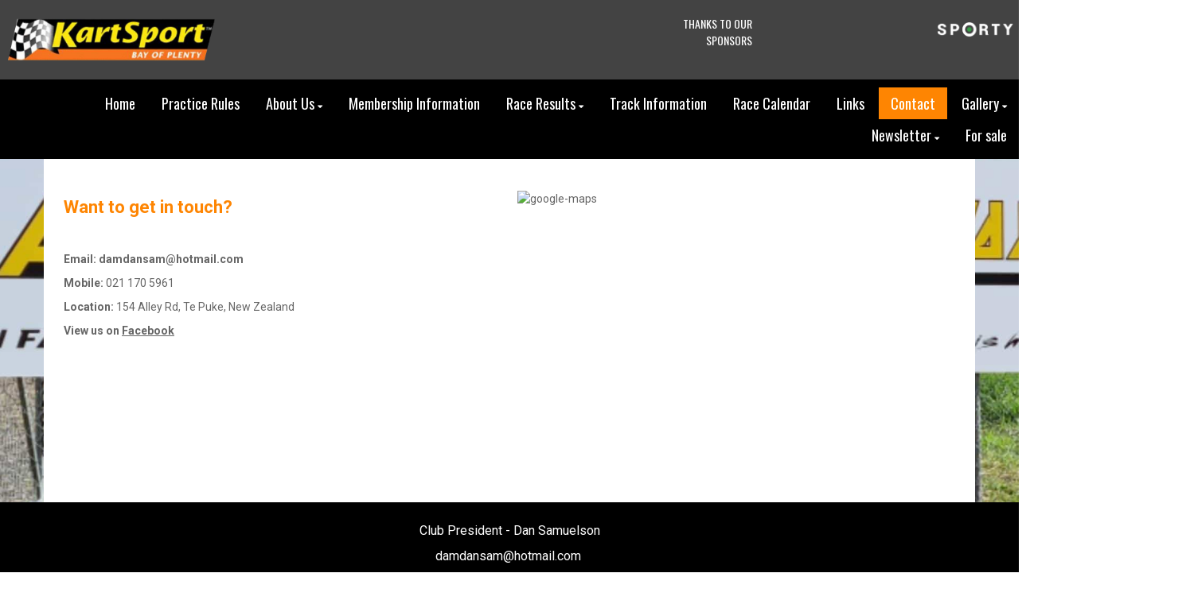

--- FILE ---
content_type: text/html; charset=utf-8
request_url: https://www.bopkartclub.org.nz/contact
body_size: 19466
content:


<!DOCTYPE html>
<html class="subsite" xmlns:fb="http://ogp.me/ns/fb#">
<head>

    

<meta charset="utf-8" />
<meta name="viewport" content="width=device-width, initial-scale=1, maximum-scale=1, interactive-widget=resizes-content">
<meta name="SKYPE_TOOLBAR" content="SKYPE_TOOLBAR_PARSER_COMPATIBLE" />
<meta name="title" content="Welcome to KartSport BOP" />
<meta name="description" />
<meta name="google-site-verification" />

<meta property="og:type" content="website" />
<meta property="og:url" content="https://www.bopkartclub.org.nz/bopkartclub/contact" />
<meta property="og:title" content="Welcome to KartSport BOP" />
<meta property="og:description" />
<meta itemprop="image" property="og:image" content="https://prodcdn.sporty.co.nz/cms/4398/logo.jpg?ts=214284110" />
<meta property="fb:app_id" content='849632328416506' />



	<link rel="icon" type="image/png" href="https://prodcdn.sporty.co.nz/cms/12604/favicon.png" sizes="192x192">
	<link rel="apple-touch-icon" type="image/png" href="https://prodcdn.sporty.co.nz/cms/12604/favicon.png" sizes="180x180">

<title>KartSport Bay of Plenty - Contact</title>

    <link href="/Content/google-fonts.css" rel="preload" as="style" onload="this.onload=null;this.rel='stylesheet'" />

<link rel="stylesheet" type="text/css" href="https://use.typekit.net/xrh0ork.css">
<link rel="stylesheet" type="text/css" href="https://use.typekit.net/edw2fiz.css">
<link rel="stylesheet" type="text/css" href="https://use.typekit.net/oxd8uxe.css">
<link rel="stylesheet" type="text/css" href="https://use.typekit.net/jgz3xdm.css">

<link rel="preload" crossorigin href="/fonts/fontawesome-webfont.woff2?v=4.7.0" as="font" />
<link href="/bundles/sporty-styles?v=IrA21XBEo7009E0syThWXRoa-wgiSf3ws8IeyYhT3tA1" rel="stylesheet"/>


<script>
    /*! loadCSS. [c]2017 Filament Group, Inc. MIT License */
    /* This file is meant as a standalone workflow for
    - testing support for link[rel=preload]
    - enabling async CSS loading in browsers that do not support rel=preload
    - applying rel preload css once loaded, whether supported or not.
    */
    (function (w) {
        "use strict";
        // rel=preload support test
        if (!w.loadCSS) {
            w.loadCSS = function () { };
        }
        // define on the loadCSS obj
        var rp = loadCSS.relpreload = {};
        // rel=preload feature support test
        // runs once and returns a function for compat purposes
        rp.support = (function () {
            var ret;
            try {
                ret = w.document.createElement("link").relList.supports("preload");
            } catch (e) {
                ret = false;
            }
            return function () {
                return ret;
            };
        })();

        // if preload isn't supported, get an asynchronous load by using a non-matching media attribute
        // then change that media back to its intended value on load
        rp.bindMediaToggle = function (link) {
            // remember existing media attr for ultimate state, or default to 'all'
            var finalMedia = link.media || "all";

            function enableStylesheet() {
                // unbind listeners
                if (link.addEventListener) {
                    link.removeEventListener("load", enableStylesheet);
                } else if (link.attachEvent) {
                    link.detachEvent("onload", enableStylesheet);
                }
                link.setAttribute("onload", null);
                link.media = finalMedia;
            }

            // bind load handlers to enable media
            if (link.addEventListener) {
                link.addEventListener("load", enableStylesheet);
            } else if (link.attachEvent) {
                link.attachEvent("onload", enableStylesheet);
            }

            // Set rel and non-applicable media type to start an async request
            // note: timeout allows this to happen async to let rendering continue in IE
            setTimeout(function () {
                link.rel = "stylesheet";
                link.media = "only x";
            });
            // also enable media after 3 seconds,
            // which will catch very old browsers (android 2.x, old firefox) that don't support onload on link
            setTimeout(enableStylesheet, 3000);
        };

        // loop through link elements in DOM
        rp.poly = function () {
            // double check this to prevent external calls from running
            if (rp.support()) {
                return;
            }
            var links = w.document.getElementsByTagName("link");
            for (var i = 0; i < links.length; i++) {
                var link = links[i];
                // qualify links to those with rel=preload and as=style attrs
                if (link.rel === "preload" && link.getAttribute("as") === "style" && !link.getAttribute("data-loadcss")) {
                    // prevent rerunning on link
                    link.setAttribute("data-loadcss", true);
                    // bind listeners to toggle media back
                    rp.bindMediaToggle(link);
                }
            }
        };

        // if unsupported, run the polyfill
        if (!rp.support()) {
            // run once at least
            rp.poly();

            // rerun poly on an interval until onload
            var run = w.setInterval(rp.poly, 500);
            if (w.addEventListener) {
                w.addEventListener("load", function () {
                    rp.poly();
                    w.clearInterval(run);
                });
            } else if (w.attachEvent) {
                w.attachEvent("onload", function () {
                    rp.poly();
                    w.clearInterval(run);
                });
            }
        }


        // commonjs
        if (typeof exports !== "undefined") {
            exports.loadCSS = loadCSS;
        }
        else {
            w.loadCSS = loadCSS;
        }
    }(typeof global !== "undefined" ? global : this));
</script>


    <style type="text/css">
        @import url('/Content/mobiscroll/mobiscroll.custom-3.2.4.min.css');
    </style>

    


<style>


        .widget, .widget h3, .cmsFooter, .header-image, .document-list-heading, .container:not(.whiteWall) .site-style, .dropdown-widget, .wCompetition select, .wSIFCompetition select, .wCompetition .multiselect, .wSIFCompetition .multiselect, .wCometCompetition select, .wCometCompetition .multiselect,
        .comp-widget-from, .comp-widget-to, .wCompetition input, .wPlayHQ input, .wPlayHQ select, .wPlayHQ .multiselect {
            font-family: Roboto, Roboto !important;
            color: #666666 !important;
            font-weight: normal;
            font-style: normal;
        }




        .navbar-inverse .navbar-toggle .icon-bar {
            background-color: #ffffff !important;
        }

        .navbar-inverse .navbar-toggle:hover .icon-bar {
            background-color: #ffffff !important;
        }

        body {
            
        }

            
                body:before {
            
        }
        

        .cmsContent h1, .cmsContent h2, .cmsContent h3, .cmsContent h4, .cmsContent h5, .cmsContent h6 {
            font-family: Roboto, Roboto !important;
        }

        .comp-widget-content ul li:not(.standings-phase-tab) {
            border: 1px solid #dddd;
            color: #666666;
            border: 1px solid #ddd

        }

        .comp-widget-content ul li.active:not(.standings-phase-tab) {
            background-color: #666666 !important;
            color: white;
            border: none;
            border-bottom: 1px solid  #666666;
        }

        .wCompetition .nav-tabs > li:hover:not(.standings-phase-tab){
            border: 1px solid  #666666;
        }

        .KamarNoticeTitle, .kamarAgendaViewDayTitle{
            background-color: rgba(102,102,102,0.15);
        }

        .kamarSelectedDay{
            background-color: #666666 !important;
            color: white !important;
        }

        

            

                .supersplitter {
            padding-bottom: 40px;
            padding-top: 40px;
        }

        @media only screen and (max-width: 767px){



        }

        


            
        #cmsContent .supersplitter div[class*="col-sm-"]:not(.form-col) {
            padding-left: 10px !important;
            padding-right: 10px !important;
        }

        #cmsContent .supersplitter:not(.full-screen-width-bg) {
            padding-left: 10px !important;
            padding-right: 10px !important;
        }

        .widget {
            margin-bottom: 20px;
            font-size: 14px !important;
        }

        .widget .sy-controls {
            font-size: 14px !important;
        }

        @media only screen and (min-width: 768px){
            #cmsContent .supersplitter .splitter-column-sortable-parent > .splitter-column-sortable:last-child > .widget:last-child{
                margin-bottom: 0 !important;
            }

            #section-header .supersplitter .splitter-column-sortable-parent > .splitter-column-sortable:last-child .widget:last-child {
                margin-bottom: 0 !important;
            }

            #cmsContent .supersplitter .accordion-splitter .splitter-column-sortable:last-child .widget:last-child {
                margin-bottom: 0 !important;
            }

            #section-header .supersplitter .accordion-splitter .splitter-column-sortable:last-child .widget:last-child {
                margin-bottom: 0 !important;
            }

        }

         @media only screen and (max-width: 767px){


            #cmsContent .supersplitter .accordion-splitter > div.last .widget {
                margin-bottom: 0 !important;
            }

            #section-header .supersplitter .accordion-splitter > div.last .widget {
                margin-bottom: 0 !important;
            }

        }

        #cmsContent .supersplitter .childsplitter:not(.accordion-splitter):not(.wideget-splitter) {
            margin-right: -10px !important;
            margin-left: -10px !important;
        }

        @media only screen and (max-width: 768px){

            #cmsContent .supersplitter .childsplitter {
                margin-right: 0px !important;
                margin-left: 0px !important;
            }

            .supersplitter {

                padding-left:  10px !important;
                padding-right:  10px !important;
            }

            .full-screen-width {
                width: 100vw;
                margin-left: 0;
            }


            .row.do-not-stack [class*="col-"] {
                padding: 0 !important;
            }



        }


        body.edit .widget {
            margin-bottom: 20px !important;
        }

        .widget .childsplitter .childsplitter .btn-toolbar {
            right: 10px !important;
        }

        .widget .childsplitter .last .btn-toolbar {
            right: 10px !important;
        }

        .widget .richtext-editor > :last-child {
            margin-bottom: 0;
        }

        .widget .richtext-editor > :first-child {
            margin-top: 0;
        }

        .edit .full-screen-width-bg.supersplitter > .btn-toolbar {
            margin-left: -40px;

        }

        .edit .full-screen-width-bg.supersplitter .widget .btn-toolbar {
            right: 10px !important;
        }

        .edit .full-screen-width-bg.supersplitter .wSplitter > .btn-toolbar {
            right: 0px !important;
        }

        .edit .supersplitter > .btn-toolbar {
            margin: 0;
            padding: 0;
            margin-left: -44px;
            margin-top: -42px;
        }

        .edit .full-screen-width .btn-toolbar {

            margin-left:  -10px !important;
            margin-top: -40px !important;
        }

        .edit .full-screen-width .widget .btn-toolbar {

            right: 10px !important;
            z-index: 10 !important;
            margin-top: 0px !important;
        }

        .supersplitter {

        }

        




</style>

<style id="mobileWallPaperStyle">
        
</style>

    <input id="hidden_country" type="hidden" value="Nz"/>
<script type="text/javascript">
    var sportyApp = {
        country: 'Nz'
    };
</script>


    <script type="text/javascript">
        var sportsground = sportsground || {};
    </script>

    <script type='text/javascript'>
	var googletag = googletag || {};
	googletag.cmd = googletag.cmd || [];
	(function () {
		var gads = document.createElement('script');
		gads.async = true;
		gads.type = 'text/javascript';
		var useSSL = 'https:' == document.location.protocol;
		gads.src = (useSSL ? 'https:' : 'http:') +
			'//www.googletagservices.com/tag/js/gpt.js';
		var node = document.getElementsByTagName('script')[0];
		node.parentNode.insertBefore(gads, node);
	})();
</script>

<script type='text/javascript'>
	googletag.cmd.push(function() {
		var mapping = googletag.sizeMapping().
			addSize([0, 0], [300, 250]).
			addSize([1183, 0], [728, 90]).
			build();

		googletag.defineSlot('/44071230/SportyBanner', [[300, 250], [728, 90]], 'div-gpt-ad-1468803611332-0').
            defineSizeMapping(mapping)
	    
		
		.setTargeting("Region", ["Bay of Plenty"])
		.setTargeting("OrgType", ["Club"])
		.setTargeting("Platform", ["MainSite"])
		.setTargeting("Environment", ["Prod"])
			.addService(googletag.pubads());
		googletag.pubads().enableSingleRequest();
		googletag.enableServices();
	});
</script>

	<script type='text/javascript'>
	googletag.cmd.push(function() {
		googletag.defineSlot('/44071230/SportyBanner', [300, 250], 'div-gpt-ad-secondary')
		
	    
		.setTargeting("Region", ["Bay of Plenty"])
		.setTargeting("OrgType", ["Club"])
		.setTargeting("Platform", ["MainSite"])
		.setTargeting("Environment", ["Prod"])
			.addService(googletag.pubads());
		googletag.pubads().enableSingleRequest();
		googletag.enableServices();
	});
	googletag.cmd.push(function () { googletag.display('div-gpt-ad-secondary'); });
	</script>


    
</head>
<body class="">

    

    <input data-val="true" data-val-number="The field OrganisationId must be a number." data-val-required="The OrganisationId field is required." id="OrganisationId" name="OrganisationId" type="hidden" value="4398" />
    <input data-val="true" data-val-number="The field SiteId must be a number." data-val-required="The SiteId field is required." id="SiteId" name="SiteId" type="hidden" value="12604" />
    <input data-val="true" data-val-number="The field PageId must be a number." data-val-required="The PageId field is required." id="PageId" name="PageId" type="hidden" value="200460" />
    <input data-val="true" data-val-required="The CanAddRemoveWidgets field is required." id="CanAddRemoveWidgets" name="CanAddRemoveWidgets" type="hidden" value="True" />
    <input data-val="true" data-val-required="The IsAddingCodeEnabled field is required." id="IsAddingCodeEnabled" name="IsAddingCodeEnabled" type="hidden" value="False" />
    <input id="hdnFontFamilyColor" name="FontFamilyColor" type="hidden" value="#666666" />
    <input id="CustomColorsJson" name="CustomColorsJson" type="hidden" value="[{&quot;HexValue&quot;:&quot;#fe8502&quot;}]" />
    <input id="hdnFontFamily" name="FontFamily" type="hidden" value="Roboto, Roboto" />
    <input data-val="true" data-val-number="The field FontFamilySize must be a number." data-val-required="The FontFamilySize field is required." id="hdnFontFamilySize" name="FontFamilySize" type="hidden" value="14" />
    <input data-val="true" data-val-required="The SubscriptionPlan field is required." id="hdnSubscriptionPlan" name="SubscriptionPlan" type="hidden" value="Silver" />
    <input data-val="true" data-val-required="The IsSubSite field is required." id="hdnIsSubSite" name="IsSubSite" type="hidden" value="False" />
    <input data-val="true" data-val-required="The IsHomePage field is required." id="hdnIsHomePage" name="IsHomePage" type="hidden" value="False" />
    <input data-val="true" data-val-required="The HomePageLocked field is required." id="hdnIsHomePageLocked" name="HomePageLocked" type="hidden" value="True" />
    <input data-val="true" data-val-required="The HeaderLocked field is required." id="hdnIsHeaderLocked" name="HeaderLocked" type="hidden" value="True" />
    <input data-val="true" data-val-required="The FooterLocked field is required." id="hdnIsFooterLocked" name="FooterLocked" type="hidden" value="True" />
    <input data-val="true" data-val-number="The field SectionMargin must be a number." id="hdnSiteSectionMargin" name="SectionMargin" type="hidden" value="40" />
    <input data-val="true" data-val-number="The field WidgetMargin must be a number." id="hdnSiteWidgetMargin" name="WidgetMargin" type="hidden" value="20" />
    <input id="isCustomDomain" name="isCustomDomain" type="hidden" value="True" />
    <input data-val="true" data-val-required="The IsWebmaster field is required." id="isWebmaster" name="isWebmaster" type="hidden" value="False" />
    <input id="baseUrl" name="baseUrl" type="hidden" value="//www.sporty.co.nz" />
    <input id="hdnSiteBackgroundColor" name="BackgroundColor" type="hidden" value="" />

<input id="FontFamily" name="FontFamily" type="hidden" value="Roboto, Roboto" />


    <input id="hdnIdMeUrl" name="hdnIdMeUrl" type="hidden" value="https://www.idme.co.nz/" />

    <input type="hidden" id="hdnAlertNotification" />


    <div id="sticky-wrapper">

        <input type="hidden" id="hdnEwaOfCurrentSite" value="bopkartclub"/>

<style>
.container.navigation {
	line-height: 0;
}


#cmsNavigationContainer > .container {
    padding-top: 10px;
    padding-bottom: 10px;
}


.megamenu-content {
    background-color: #fe8502;
    background-color:rgba(254, 133, 2, 1.00);
}
.megamenu-content .column a:not(.subnavItemEdit):hover {
    color: #ffffff !important;
}

.navbar-inverse {
	background-color:#000000;
	background-color:rgba(0, 0, 0, 1.00);
}

.megamenu-content {
    background-color: #fe8502;
    background-color:rgba(254, 133, 2, 1.00);
}

.megamenu-content .column a:not(.subnavItemEdit):hover {
    color: #ffffff !important;
}

.navbar .navbar-nav {
    display: inline-block;
	margin-right:30px;
}

.navbar .navbar-collapse {
    text-align: right;
}

.navbar-inverse .navbar-nav > li:not(.en-main) a:not(.navItemEdit):not(#btnEnSave),
.navbar-inverse .navbar-nav #hamburger-menu-content a:not(.navItemEdit):not(#btnEnSave) {
	color: #ffffff;
	font-family: Oswald, sans-serif;
	font-size: 18px;
	}

#uxCmsSiteNavigation .dropdown-menu {
    background-color: rgba(0,0,0,0);
	color: #ffffff;
	border: none;
	box-shadow: none;
}

#uxCmsSiteNavigation .dropdown-menu a.cms-nav-link {
    background-color:rgba(0, 0, 0, 1.00);
    margin: 0;
}

/* All menu items when open or active */
/*#uxCmsSiteNavigation.navbar-nav :not(.en-main) > a.cms-nav-link:not(.nav-hidden),*/
#uxCmsSiteNavigation.navbar-nav .open:not(.en-main) > a.cms-nav-link:not(.nav-hidden),
#uxCmsSiteNavigation.navbar-nav .active:not(.en-main) > a.cms-nav-link:not(.nav-hidden),
/* Setting the styling of the dropdown menu items, both sub and sub sub pages*/
#uxCmsSiteNavigation .dropdown-menu li.active a.cms-nav-link-2:not(.nav-hidden),
#uxCmsSiteNavigation .dropdown-menu li.cms-nav-link-child-2.active a.cms-nav-link-3:not(.nav-hidden),
#uxCmsSiteNavigation .dropdown-menu a.cms-nav-link:not(.nav-hidden):hover {
    background-color:rgba(254, 133, 2, 1.00);
    color: #ffffff !important;
}

@media (min-width: 768px) {

    /* All menu items when open */
  #uxCmsSiteNavigation.navbar-nav > .open:not(.en-main) > a.cms-nav-link,
  #uxCmsSiteNavigation.navbar-nav > li > .dropdown-menu .open:not(.en-main) > a.cms-nav-link {
        
    }

    /* All menu items when active */
  #uxCmsSiteNavigation.navbar-nav > .active:not(.en-main) > a.cms-nav-link,
  #uxCmsSiteNavigation.navbar-nav > li > .dropdown-menu .active:not(.en-main) > a.cms-nav-link {
        
    }

     /*  All menu items that are not selected. This styling prevents
         the menu jiggling when hovering over menu items and is
         overridden by the styles above because of the specificity level. */
    .navbar-inverse .navbar-nav > li:not(.en-main, .active, .open) > a.cms-nav-link,
    .navbar-inverse .navbar-nav > li > .dropdown-menu li:not(.en-main, .active, .open) > a.cms-nav-link {
         
     }

        #uxCmsSiteNavigation .dropdown-menu li.active a.cms-nav-link-2,
          #uxCmsSiteNavigation .dropdown-menu li.cms-nav-link-child-2.active a.cms-nav-link-3,
          #uxCmsSiteNavigation .dropdown-menu a.cms-nav-link:hover {
              
          }

}

#enActionList a.dropdown-toggle.cms-nav-link.btn-default {
    text-decoration: none !important;
    border: none !important;
}

a.cms-nav-link.nav-non-members:focus, a.dropdown-toggle.cms-nav-link:focus
{
    background-color:rgba(254, 133, 2, 1.00) !important;
    color: #ffffff !important;
}

.navbar-nav > li {
    border-bottom: 1px solid #fe8502;
}

.dropdown-menu > .active > a.navItemEdit:hover, .dropdown-menu > .active > a.navItemEdit:focus {
	background-color: #319a31;
}

.navbar-inverse .navbar-toggle:hover, .navbar-inverse .navbar-toggle:focus{
    background-color:rgba(254, 133, 2, 1.00) !important;
    color: #ffffff !important;
}

#subsite-header{
	background-color:rgba(0, 0, 0, 1.00);
    color: #ffffff;
	font-family: Oswald, sans-serif;
}

.cms-nav-link-root.open > .cms-nav-link {
    background-color: rgba(254, 133, 2, 1.00) !important;
    color: #ffffff !important;
}


</style>

<input type="hidden" id="hdnCurrentPageId" value="200460"/>


<div class="no-stretch-container-parent">


    <div class="no-stretch-header">
            <div id="section-header" class="section-header supersplitter-sortable">
        

    <div id="superSplitter_1822089" class="supersplitter splitter section-background background-image-1822089  full-screen-width " data-id="1822089"
         data-key="ThreeColumn" data-fullscreen="True" data-fluidwidgets="False" data-mobilescroll="False"
         data-fullscreenbg="True" data-parallaxeffectbg="False" data-bgcolor="#434343" data-transparency="0.00"
         data-showbgimage="False" data-bgimage="" data-showbgvideo="False" data-bgvideo=""
         data-bgvideoimage=""
         data-ishidden="False" data-ishiddenonmobile="False" data-isfooter="False" data-isheader="True"
         data-desktopmargin="20" data-mobilemargin="10" data-widgetsmargin="0">

        <style>

        .background-image-1822089 {
            position: relative;
        }
        .background-image-1822089:before {
            content: ' ';
            position: absolute;
            opacity: 1.00;
            background-color: rgb(67, 67, 67);


        }
        

        
            #superSplitter_1822089 {
                padding-bottom: 20px !important;
                padding-top: 20px !important;
            }

            .edit #superSplitter_1822089 > .btn-toolbar {
                margin-left: -34px !important;
                margin-top: -22px !important;
            }


        

        
            @media only screen and (max-width: 768px){
                #superSplitter_1822089 {
                    padding-bottom: 10px !important;
                    padding-top: 10px !important;
                }

                .edit #superSplitter_1822089 > .btn-toolbar {
                    margin-left: -34px !important;
                    margin-top: -12px !important;
                }


            }
        


        
            #cmsContent #superSplitter_1822089 div[class*="col-sm-"]:not(.form-col), #section-header #superSplitter_1822089 div[class*="col-sm-"] {
                padding-left: 0px !important;
                padding-right: 0px !important;
            }

            #cmsContent #superSplitter_1822089:not(.full-screen-width-bg), #section-header #superSplitter_1822089:not(.full-screen-width-bg) {
                padding-left: 0px !important;
                padding-right: 0px !important;
            }

            #superSplitter_1822089 .widget {
                margin-bottom: 0px !important;
            }

            #cmsContent #superSplitter_1822089 .childsplitter.accordion-splitter{
                margin-left: -0px !important;
                width: calc(100% + 0px) !important;
            }

			#cmsContent #superSplitter_1822089 .childsplitter:not(.accordion-splitter):not(.wideget-splitter),
            #section-header #superSplitter_1822089 .childsplitter:not(.accordion-splitter):not(.wideget-splitter) {
                margin-right: -0px !important;
                margin-left: -0px !important;
            }

            body.edit #superSplitter_1822089 .widget {
                margin-bottom: 0px !important;
            }

            #superSplitter_1822089 .widget .childsplitter .childsplitter .btn-toolbar {
                right: 0px !important;
            }

            #superSplitter_1822089 .widget .childsplitter .last .btn-toolbar {
                right: 0px !important;
            }

            .edit .full-screen-width-bg#superSplitter_1822089 .widget .btn-toolbar {
                right: 0px !important;
            }

            .edit #superSplitter_1822089.full-screen-width .btn-toolbar {
                margin-left:  0px !important;
                margin-top: -20px !important;
            }

            .edit #superSplitter_1822089.full-screen-width .widget .btn-toolbar {
                right: 0px !important;
                z-index: 10 !important;
                margin-top: 0px !important;
            }

            @media only screen and (max-width: 768px){
                #superSplitter_1822089 {
                    padding-left:  0px !important;
                    padding-right:  0px !important;

                }

                 #superSplitter_1822089 .forms-app{
                    margin-left:  -0px !important;
                    margin-right:  -0px !important;
                }

                #cmsContent #superSplitter_1822089 .forms-app form > .col-12.col-xs-12 {
                    padding-left: 0 !important;
                    padding-right: 0 !important;
                }

            }
        

        #superSplitter_1822089 .supersplitter-video {
            margin-top: -20px;
        }

        .edit .full-screen-width-bg#superSplitter_1822089 > .btn-toolbar {

                    
                    margin-left: -20px !important;
                    

        }

        .edit #superSplitter_1822089 > .btn-toolbar {

            margin-top: -22px !important;

                
                margin-left: -34px !important;
                
        }

        .edit #superSplitter_1822089 > .footer-indicator, .edit #superSplitter_1822089 > .header-indicator {
                
                margin-left: 7px !important;
                border-bottom: 2px dotted #cccccc;
                
            margin-top: -7px !important;
        }

        .edit .full-screen-width-bg#superSplitter_1822089 > .footer-indicator, .edit .full-screen-width-bg#superSplitter_1822089 > .header-indicator {

                
                margin-left: -65px !important;
                

        }

        .edit #superSplitter_1822089.full-screen-width .footer-indicator, .edit #superSplitter_1822089.full-screen-width .header-indicator {
                margin-left:  17px !important;
                margin-top: -5px !important;
                border-bottom: 2px dotted #cccccc;
        }

        #superSplitter_1822089 .news-tiles .news-grid-col {
            padding-top: 0px;
            padding-left: 0px;
            padding-right: 0px;
        }
        
       
        </style>



        <div class="row ">

            <div class="col-sm-4 ">

                <div id="splitter_1822089_splitter_col1" class="splitter-column-sortable-parent" data-key="splitter_col1">

                                <div class="splitter-column-sortable"
                                     data-key="splitter_col1"
                                     data-preload="true"
                                     data-widgetid="1288981" data-id="1288981">
                                    
                                    

<div id='widget_1288981' data-id='1288981' data-load='True' data-modal='True' data-widgettype='Splitter' data-widgettitle='Column Splitter' class='widget wSplitter widget-opacive'>


<div style="background-color:transparent">
    <div style="" class="row splitter wideget-splitter childsplitter  " id="childSplitter_1288981" data-id="1288981" data-key="TwoThirdsOneThird"
         data-stack-content="True" data-bgcolor="" data-transparency="0">

            <div style="padding-left: 10px !important;padding-right: 10px !important;" class="col-sm-8 first">

                <div id="splitter_1288981_splitter_col1" class="splitter-column-sortable splitter-column-sortable-parent" data-id="1288981" data-key="splitter_col1">




<div id='widget_1288999' data-id='1288999' data-load='True' data-modal='True' data-widgettype='ImageSlideshow' data-widgettitle='Photo Slideshow' class='widget wImageSlideshow'>


<input type="hidden" id="hdnImages_1288999" value="[{&quot;id&quot;:&quot;//prodcdn.sporty.co.nz/cms/4398/43857/1352487/749daee5-bea5-402a-b92e-89dedc20b7e8_####.png&quot;,&quot;caption&quot;:&quot;&quot;,&quot;linkType&quot;:&quot;page&quot;,&quot;alignTextOverlay&quot;:&quot;bottom&quot;,&quot;textOverlayMargin&quot;:&quot;25&quot;,&quot;alignButtonOverlay&quot;:&quot;left&quot;,&quot;buttonType&quot;:&quot;button&quot;,&quot;hyperlinkColor&quot;:&quot;#666666&quot;,&quot;linkData&quot;:&quot;200387&quot;,&quot;alt&quot;:&quot;&quot;,&quot;title&quot;:&quot;&quot;}]"/>
<input type="hidden" id="hdnMobileImages_1288999" value="[]"/>
<input type="hidden" id="hdnLayout_1288999" value="originalimage"/>
<input type="hidden" id="hdnMobileLayout_1288999" value="originalimage"/>
<input type="hidden" id="hdnCrop_1288999" value='False'/>
<input type="hidden" id="hdnScale_1288999" value='True'/>
<input type="hidden" id="hdnSecondsBetweenSlides_1288999" value='6.0'/>
<input type="hidden" id="hdnRandomize_1288999" value='False'/>

<input type="hidden" id="hdnNoControls_1288999" value='True'/>
<input type="hidden" id="hdnProgressDots_1288999" value='False'/>
<input type="hidden" id="hdnLeftArrow_1288999" value='False'/>
<input type="hidden" id="hdnRightArrow_1288999" value='False'/>
<input type="hidden" id="hdnHideOnMobile_1288999" value='False'/>
<input type="hidden" id="hdnAspectRatio_1288999" value='4.41803278688525'/>
<input type="hidden" id="hdnDefaultAspectRatio_1288999" value='1.5'/>
<input type="hidden" id="hdnInitialNaturalHeight_1288999" value='0'/>

<div class="sy-box"></div>

<script>

    var aspectRatio = 4.41803278688525 > 0 ? 4.41803278688525 : 0;
    var containerWidth = document.querySelector("#widget_1288999 .sy-box").clientWidth;

    var windowWidth = window.innerWidth;
    var imageLayout;

    if (windowWidth < 768) {
        imageLayout = 'originalimage';
    } else {
        imageLayout = 'originalimage';
    }

    var containerHeight;

    switch (imageLayout) {
        case 'panorama':
            containerHeight = Math.round(0.35 * containerWidth);
            break;
        case 'landscape':
            containerHeight = Math.round(0.71 * containerWidth);
            break;
        case 'portrait':
            containerHeight = Math.round(1.4 * containerWidth);
            break;
        case 'square':
            containerHeight = containerWidth;
            break;
        case 'originalimage':
        default:
			var setHeight = 0;
			if (aspectRatio === 0 && setHeight === 0){
				setHeight = 1 / 1.5 * containerWidth;
			} else if (aspectRatio !== 0){
				setHeight = 1 / aspectRatio * containerWidth;
			}
			containerHeight = setHeight;
            break;
    }

    document.querySelector("#widget_1288999 .sy-box").style.height = "" + containerHeight + "px";

</script>

</div>
                </div>
            </div>
            <div style="padding-left: 10px !important;padding-right: 10px !important;" class="col-sm-4 last">

                <div id="splitter_1288981_splitter_col2" class="splitter-column-sortable splitter-column-sortable-parent" data-id="1288981" data-key="splitter_col2">


                </div>
            </div>
    </div>
</div>
</div>


                                </div>

                </div>


            </div>
            <div class="col-sm-4 ">

                <div id="splitter_1822089_splitter_col2" class="splitter-column-sortable-parent" data-key="splitter_col2">


                </div>


            </div>
            <div class="col-sm-4 ">

                <div id="splitter_1822089_splitter_col3" class="splitter-column-sortable-parent" data-key="splitter_col3">

                                <div class="splitter-column-sortable"
                                     data-key="splitter_col3"
                                     data-preload="true"
                                     data-widgetid="1289004" data-id="1289004">
                                    
                                    

<div id='widget_1289004' data-id='1289004' data-load='True' data-modal='True' data-widgettype='Splitter' data-widgettitle='Column Splitter' class='widget wSplitter widget-opacive'>
    <style>
        @media only screen and (max-width: 750px) {
            #widget_1289004 {
                    display: none !important;
                }
            }
    </style>


<div style="background-color:transparent">
    <div style="" class="row splitter wideget-splitter childsplitter  do-not-stack" id="childSplitter_1289004" data-id="1289004" data-key="FourColumn"
         data-stack-content="False" data-bgcolor="" data-transparency="0">

            <div style="padding-left: 5px !important;padding-right: 5px !important;" class="col-sm-3 first">

                <div id="splitter_1289004_splitter_col1" class="splitter-column-sortable splitter-column-sortable-parent" data-id="1289004" data-key="splitter_col1">




    <div id='widget_1289011' data-id='1289011' data-load='True' data-modal='True' data-widgettype='RichText' data-widgettitle='Text' class='widget wRichText widget-opacive'>

    <input id="hdnBgColor-1289011" name="settings.BackgroundColor" type="hidden" value="" />
    <input data-val="true" data-val-number="The field BackgroundTransparency must be a number." id="hdnBgTransparency-1289011" name="settings.BackgroundTransparency" type="hidden" value="0" />
    <input data-val="true" data-val-number="The field Padding must be a number." id="hdnPadding-1289011" name="settings.Padding" type="hidden" value="0" />
    <input id="hdnApplyShadow-1289011" name="settings.ApplyShadow" type="hidden" value="False" />
    <div id="richtext-prevContent-1289011" style="display: none;"></div>
    
    <div id="richtext-1289011"  style="padding: 0px;" class="richtext-editor" placeholder="Type text here...">
        <p style="text-align: right;"><span style="font-size:14px;"><span style="color:#ffffff;"><span style="font-family:oswald;">THANKS TO OUR&nbsp; &nbsp;<br>​​​​​​​SPONSORS&nbsp;&nbsp;&nbsp;</span></span></span></p>
    </div>
</div>                </div>
            </div>
            <div style="padding-left: 5px !important;padding-right: 5px !important;" class="col-sm-3 ">

                <div id="splitter_1289004_splitter_col2" class="splitter-column-sortable splitter-column-sortable-parent" data-id="1289004" data-key="splitter_col2">




<div id='widget_1289007' data-id='1289007' data-load='True' data-modal='True' data-widgettype='ImageSlideshow' data-widgettitle='Photo Slideshow' class='widget wImageSlideshow'>


<input type="hidden" id="hdnImages_1289007" value="[{&quot;id&quot;:&quot;//prodcdn.sporty.co.nz/cms/4398/43857/1352481/d99d14a2-d2e3-4249-a612-0f74eca5cd8b_####.png&quot;,&quot;caption&quot;:&quot;&quot;,&quot;linkType&quot;:&quot;none&quot;,&quot;alt&quot;:&quot;&quot;,&quot;title&quot;:&quot;&quot;}]"/>
<input type="hidden" id="hdnMobileImages_1289007" value="[]"/>
<input type="hidden" id="hdnLayout_1289007" value="panorama"/>
<input type="hidden" id="hdnMobileLayout_1289007" value="panorama"/>
<input type="hidden" id="hdnCrop_1289007" value='False'/>
<input type="hidden" id="hdnScale_1289007" value='True'/>
<input type="hidden" id="hdnSecondsBetweenSlides_1289007" value='6.0'/>
<input type="hidden" id="hdnRandomize_1289007" value='False'/>

<input type="hidden" id="hdnNoControls_1289007" value='True'/>
<input type="hidden" id="hdnProgressDots_1289007" value='False'/>
<input type="hidden" id="hdnLeftArrow_1289007" value='False'/>
<input type="hidden" id="hdnRightArrow_1289007" value='False'/>
<input type="hidden" id="hdnHideOnMobile_1289007" value='False'/>
<input type="hidden" id="hdnAspectRatio_1289007" value='0'/>
<input type="hidden" id="hdnDefaultAspectRatio_1289007" value='1.5'/>
<input type="hidden" id="hdnInitialNaturalHeight_1289007" value='0'/>

<div class="sy-box"></div>

<script>

    var aspectRatio = 0 > 0 ? 0 : 0;
    var containerWidth = document.querySelector("#widget_1289007 .sy-box").clientWidth;

    var windowWidth = window.innerWidth;
    var imageLayout;

    if (windowWidth < 768) {
        imageLayout = 'panorama';
    } else {
        imageLayout = 'panorama';
    }

    var containerHeight;

    switch (imageLayout) {
        case 'panorama':
            containerHeight = Math.round(0.35 * containerWidth);
            break;
        case 'landscape':
            containerHeight = Math.round(0.71 * containerWidth);
            break;
        case 'portrait':
            containerHeight = Math.round(1.4 * containerWidth);
            break;
        case 'square':
            containerHeight = containerWidth;
            break;
        case 'originalimage':
        default:
			var setHeight = 0;
			if (aspectRatio === 0 && setHeight === 0){
				setHeight = 1 / 1.5 * containerWidth;
			} else if (aspectRatio !== 0){
				setHeight = 1 / aspectRatio * containerWidth;
			}
			containerHeight = setHeight;
            break;
    }

    document.querySelector("#widget_1289007 .sy-box").style.height = "" + containerHeight + "px";

</script>

</div>
                </div>
            </div>
            <div style="padding-left: 5px !important;padding-right: 5px !important;" class="col-sm-3 ">

                <div id="splitter_1289004_splitter_col3" class="splitter-column-sortable splitter-column-sortable-parent" data-id="1289004" data-key="splitter_col3">




<div id='widget_1289008' data-id='1289008' data-load='True' data-modal='True' data-widgettype='ImageSlideshow' data-widgettitle='Photo Slideshow' class='widget wImageSlideshow'>


<input type="hidden" id="hdnImages_1289008" value="[{&quot;id&quot;:&quot;//prodcdn.sporty.co.nz/cms/4398/43857/1352487/c8419193-55e9-4ef9-af29-1d5c988abd63_####.png&quot;,&quot;caption&quot;:&quot;&quot;,&quot;linkType&quot;:&quot;url&quot;,&quot;alignTextOverlay&quot;:&quot;bottom&quot;,&quot;textOverlayMargin&quot;:&quot;25&quot;,&quot;alignButtonOverlay&quot;:&quot;left&quot;,&quot;buttonType&quot;:&quot;button&quot;,&quot;hyperlinkColor&quot;:&quot;#666666&quot;,&quot;linkData&quot;:&quot;https://www.pubcharitylimited.org.nz/&quot;,&quot;linkNewTab&quot;:false,&quot;alt&quot;:&quot;&quot;,&quot;title&quot;:&quot;&quot;}]"/>
<input type="hidden" id="hdnMobileImages_1289008" value="[]"/>
<input type="hidden" id="hdnLayout_1289008" value="panorama"/>
<input type="hidden" id="hdnMobileLayout_1289008" value="panorama"/>
<input type="hidden" id="hdnCrop_1289008" value='False'/>
<input type="hidden" id="hdnScale_1289008" value='True'/>
<input type="hidden" id="hdnSecondsBetweenSlides_1289008" value='6.0'/>
<input type="hidden" id="hdnRandomize_1289008" value='False'/>

<input type="hidden" id="hdnNoControls_1289008" value='True'/>
<input type="hidden" id="hdnProgressDots_1289008" value='False'/>
<input type="hidden" id="hdnLeftArrow_1289008" value='False'/>
<input type="hidden" id="hdnRightArrow_1289008" value='False'/>
<input type="hidden" id="hdnHideOnMobile_1289008" value='False'/>
<input type="hidden" id="hdnAspectRatio_1289008" value='0'/>
<input type="hidden" id="hdnDefaultAspectRatio_1289008" value='1.5'/>
<input type="hidden" id="hdnInitialNaturalHeight_1289008" value='0'/>

<div class="sy-box"></div>

<script>

    var aspectRatio = 0 > 0 ? 0 : 0;
    var containerWidth = document.querySelector("#widget_1289008 .sy-box").clientWidth;

    var windowWidth = window.innerWidth;
    var imageLayout;

    if (windowWidth < 768) {
        imageLayout = 'panorama';
    } else {
        imageLayout = 'panorama';
    }

    var containerHeight;

    switch (imageLayout) {
        case 'panorama':
            containerHeight = Math.round(0.35 * containerWidth);
            break;
        case 'landscape':
            containerHeight = Math.round(0.71 * containerWidth);
            break;
        case 'portrait':
            containerHeight = Math.round(1.4 * containerWidth);
            break;
        case 'square':
            containerHeight = containerWidth;
            break;
        case 'originalimage':
        default:
			var setHeight = 0;
			if (aspectRatio === 0 && setHeight === 0){
				setHeight = 1 / 1.5 * containerWidth;
			} else if (aspectRatio !== 0){
				setHeight = 1 / aspectRatio * containerWidth;
			}
			containerHeight = setHeight;
            break;
    }

    document.querySelector("#widget_1289008 .sy-box").style.height = "" + containerHeight + "px";

</script>

</div>
                </div>
            </div>
            <div style="padding-left: 5px !important;padding-right: 5px !important;" class="col-sm-3 last">

                <div id="splitter_1289004_splitter_col4" class="splitter-column-sortable splitter-column-sortable-parent" data-id="1289004" data-key="splitter_col4">




<div id='widget_1289587' data-id='1289587' data-load='True' data-modal='True' data-widgettype='ImageSlideshow' data-widgettitle='Photo Slideshow' class='widget wImageSlideshow'>


<input type="hidden" id="hdnImages_1289587" value="[{&quot;id&quot;:&quot;//prodcdn.sporty.co.nz/cms/4398/43857/1352487/b90add7a-0597-4bbf-aabe-3f741ae99eec_####.png&quot;,&quot;caption&quot;:&quot;&quot;,&quot;linkType&quot;:&quot;url&quot;,&quot;alignTextOverlay&quot;:&quot;bottom&quot;,&quot;textOverlayMargin&quot;:&quot;25&quot;,&quot;alignButtonOverlay&quot;:&quot;left&quot;,&quot;buttonType&quot;:&quot;button&quot;,&quot;hyperlinkColor&quot;:&quot;#666666&quot;,&quot;linkData&quot;:&quot;https://www.sporty.co.nz/&quot;,&quot;linkNewTab&quot;:true,&quot;alt&quot;:&quot;&quot;,&quot;title&quot;:&quot;&quot;}]"/>
<input type="hidden" id="hdnMobileImages_1289587" value="[]"/>
<input type="hidden" id="hdnLayout_1289587" value="panorama"/>
<input type="hidden" id="hdnMobileLayout_1289587" value="panorama"/>
<input type="hidden" id="hdnCrop_1289587" value='False'/>
<input type="hidden" id="hdnScale_1289587" value='True'/>
<input type="hidden" id="hdnSecondsBetweenSlides_1289587" value='6.0'/>
<input type="hidden" id="hdnRandomize_1289587" value='False'/>

<input type="hidden" id="hdnNoControls_1289587" value='True'/>
<input type="hidden" id="hdnProgressDots_1289587" value='False'/>
<input type="hidden" id="hdnLeftArrow_1289587" value='False'/>
<input type="hidden" id="hdnRightArrow_1289587" value='False'/>
<input type="hidden" id="hdnHideOnMobile_1289587" value='False'/>
<input type="hidden" id="hdnAspectRatio_1289587" value='0'/>
<input type="hidden" id="hdnDefaultAspectRatio_1289587" value='1.5'/>
<input type="hidden" id="hdnInitialNaturalHeight_1289587" value='0'/>

<div class="sy-box"></div>

<script>

    var aspectRatio = 0 > 0 ? 0 : 0;
    var containerWidth = document.querySelector("#widget_1289587 .sy-box").clientWidth;

    var windowWidth = window.innerWidth;
    var imageLayout;

    if (windowWidth < 768) {
        imageLayout = 'panorama';
    } else {
        imageLayout = 'panorama';
    }

    var containerHeight;

    switch (imageLayout) {
        case 'panorama':
            containerHeight = Math.round(0.35 * containerWidth);
            break;
        case 'landscape':
            containerHeight = Math.round(0.71 * containerWidth);
            break;
        case 'portrait':
            containerHeight = Math.round(1.4 * containerWidth);
            break;
        case 'square':
            containerHeight = containerWidth;
            break;
        case 'originalimage':
        default:
			var setHeight = 0;
			if (aspectRatio === 0 && setHeight === 0){
				setHeight = 1 / 1.5 * containerWidth;
			} else if (aspectRatio !== 0){
				setHeight = 1 / aspectRatio * containerWidth;
			}
			containerHeight = setHeight;
            break;
    }

    document.querySelector("#widget_1289587 .sy-box").style.height = "" + containerHeight + "px";

</script>

</div>
                </div>
            </div>
    </div>
</div>
</div>


                                </div>

                </div>


            </div>
        </div>
    </div>

    </div>

    </div>

</div>

    <nav class="navbar navbar-inverse menu-bg full-width " role="navigation" data-islocked="False"
         data-headerheight="100" data-ismenuaboveheader="False">
        <div class="container navigation full-width">
            <div class='navbar-header  '>
                <button type="button" class="navbar-toggle" data-toggle="collapse" data-target="#cmsNavigationContainer">
                    <span class="sr-only">Toggle navigation</span>
                    <span class="icon-bar"></span>
                    <span class="icon-bar"></span>
                    <span class="icon-bar"></span>

                </button>
            </div>


            <div class='collapse navbar-collapse ' id="cmsNavigationContainer">
                <div class="container">

                    <ul class="nav navbar-nav" id="uxCmsSiteNavigation">
                            <li id="page200387" data-type="page" data-id="200387" class=" cms-nav-link cms-nav-link-root ">
                                        <a class="cms-nav-link nav-non-members" href="/">
                                            <i class="icon-lock"></i><span>Home</span>
                                        </a>
                            </li>
                            <li id="section30983" data-type="section" data-id="30983" class=" cms-nav-link cms-nav-link-root ">
                                                <a class="cms-nav-link  nav-non-members" href="/Practice-Rules/Practice-Rules">
                                                    <i class="icon-lock"></i><span>Practice Rules</span>
                                                </a>
                            </li>
                            <li id="section30986" data-type="section" data-id="30986" class=" cms-nav-link cms-nav-link-root ">
                                        <a href="#" class="dropdown-toggle cms-nav-link">
                                            <span>About Us</span> <b class="fa fa-caret-down"></b>
                                        </a>
                                        <ul class="dropdown-menu ">

                                                <li id="page200412" data-type="page" data-id="200412" class="dropdown-submenu cms-nav-link cms-nav-link-child ">
                                                        <a class="cms-nav-link cms-nav-link-2  nav-non-members" href="/About-Us/History-1">
                                                            <i class="icon-lock"></i>
                                                            <span>History</span>
                                                        </a>

                                                </li>
                                                <li id="page200413" data-type="page" data-id="200413" class="dropdown-submenu cms-nav-link cms-nav-link-child ">
                                                        <a class="cms-nav-link cms-nav-link-2  nav-non-members" href="/About-Us/Club-Contacts-and-Committee">
                                                            <i class="icon-lock"></i>
                                                            <span>Club Contacts and Committee</span>
                                                        </a>

                                                </li>
                                                <li id="page200414" data-type="page" data-id="200414" class="dropdown-submenu cms-nav-link cms-nav-link-child ">
                                                        <a class="cms-nav-link cms-nav-link-2  nav-non-members" href="/About-Us/have-a-go-day">
                                                            <i class="icon-lock"></i>
                                                            <span>Have a go day</span>
                                                        </a>

                                                </li>
                                        </ul>
                            </li>
                            <li id="section30982" data-type="section" data-id="30982" class=" cms-nav-link cms-nav-link-root ">
                                                <a class="cms-nav-link  nav-non-members" href="/Membership-Information/Membership-Information">
                                                    <i class="icon-lock"></i><span>Membership Information</span>
                                                </a>
                            </li>
                            <li id="section30984" data-type="section" data-id="30984" class=" cms-nav-link cms-nav-link-root ">
                                        <a href="#" class="dropdown-toggle cms-nav-link">
                                            <span>Race Results</span> <b class="fa fa-caret-down"></b>
                                        </a>
                                        <ul class="dropdown-menu ">

                                                <li id="page200400" data-type="page" data-id="200400" class="dropdown-submenu cms-nav-link cms-nav-link-child ">
                                                        <a class="cms-nav-link cms-nav-link-2  nav-non-members" href="/Race-Results/race-results">
                                                            <i class="icon-lock"></i>
                                                            <span>Race Results</span>
                                                        </a>

                                                </li>
                                                <li id="page2092934" data-type="page" data-id="2092934" class="dropdown-submenu cms-nav-link cms-nav-link-child ">
                                                        <a class="cms-nav-link cms-nav-link-2  nav-non-members" href="/Race-Results/national-honors">
                                                            <i class="icon-lock"></i>
                                                            <span>National Honors</span>
                                                        </a>

                                                </li>
                                                <li id="page200401" data-type="page" data-id="200401" class="dropdown-submenu cms-nav-link cms-nav-link-child ">
                                                        <a class="cms-nav-link cms-nav-link-2  nav-non-members" href="/Race-Results/club-champions-2020-1">
                                                            <i class="icon-lock"></i>
                                                            <span>club champions 2020</span>
                                                        </a>

                                                </li>
                                                <li id="page200402" data-type="page" data-id="200402" class="dropdown-submenu cms-nav-link cms-nav-link-child ">
                                                        <a class="cms-nav-link cms-nav-link-2  nav-non-members" href="/Race-Results/club-champions-2021-1">
                                                            <i class="icon-lock"></i>
                                                            <span>Club champions 2021</span>
                                                        </a>

                                                </li>
                                                <li id="page200403" data-type="page" data-id="200403" class="dropdown-submenu cms-nav-link cms-nav-link-child ">
                                                        <a class="cms-nav-link cms-nav-link-2  nav-non-members" href="/Race-Results/club-champions-2022-1">
                                                            <i class="icon-lock"></i>
                                                            <span>Club Champions 2022</span>
                                                        </a>

                                                </li>
                                                <li id="page200404" data-type="page" data-id="200404" class="dropdown-submenu cms-nav-link cms-nav-link-child ">
                                                        <a class="cms-nav-link cms-nav-link-2  nav-non-members" href="/Race-Results/club-champions-2023-1">
                                                            <i class="icon-lock"></i>
                                                            <span>Club Champions 2023</span>
                                                        </a>

                                                </li>
                                                <li id="page200405" data-type="page" data-id="200405" class="dropdown-submenu cms-nav-link cms-nav-link-child ">
                                                        <a class="cms-nav-link cms-nav-link-2  nav-non-members" href="/Race-Results/club-champions-2024-1">
                                                            <i class="icon-lock"></i>
                                                            <span>Club Champions 2024</span>
                                                        </a>

                                                </li>
                                                <li id="page2092933" data-type="page" data-id="2092933" class="dropdown-submenu cms-nav-link cms-nav-link-child ">
                                                        <a class="cms-nav-link cms-nav-link-2  nav-non-members" href="/Race-Results/club-champions-2025-1">
                                                            <i class="icon-lock"></i>
                                                            <span>Club Champions 2025</span>
                                                        </a>

                                                </li>
                                        </ul>
                            </li>
                            <li id="section30985" data-type="section" data-id="30985" class=" cms-nav-link cms-nav-link-root ">
                                                <a class="cms-nav-link  nav-non-members" href="/Track-Information/Track-Information">
                                                    <i class="icon-lock"></i><span>Track Information</span>
                                                </a>
                            </li>
                            <li id="section30988" data-type="section" data-id="30988" class=" cms-nav-link cms-nav-link-root ">
                                                <a class="cms-nav-link  nav-non-members" href="/Race-Calendar/Race-Calendar">
                                                    <i class="icon-lock"></i><span>Race Calendar</span>
                                                </a>
                            </li>
                            <li id="section30987" data-type="section" data-id="30987" class=" cms-nav-link cms-nav-link-root ">
                                                <a class="cms-nav-link  nav-non-members" href="/Links-1/Links-1">
                                                    <i class="icon-lock"></i><span>Links</span>
                                                </a>
                            </li>
                            <li id="page200460" data-type="page" data-id="200460" class=" active cms-nav-link cms-nav-link-root ">
                                        <a class="cms-nav-link nav-non-members" href="/contact">
                                            <i class="icon-lock"></i><span>Contact</span>
                                        </a>
                            </li>
                            <li id="section30989" data-type="section" data-id="30989" class=" cms-nav-link cms-nav-link-root ">
                                        <a href="#" class="dropdown-toggle cms-nav-link">
                                            <span>Gallery</span> <b class="fa fa-caret-down"></b>
                                        </a>
                                        <ul class="dropdown-menu ">

                                                <li id="page200430" data-type="page" data-id="200430" class="dropdown-submenu cms-nav-link cms-nav-link-child ">
                                                        <a class="cms-nav-link cms-nav-link-2  nav-non-members" href="/gallery-1/16th-march-2025">
                                                            <i class="icon-lock"></i>
                                                            <span>16th march 2025</span>
                                                        </a>

                                                </li>
                                                <li id="page200431" data-type="page" data-id="200431" class="dropdown-submenu cms-nav-link cms-nav-link-child ">
                                                        <a class="cms-nav-link cms-nav-link-2  nav-non-members" href="/gallery-1/25th-may-2025">
                                                            <i class="icon-lock"></i>
                                                            <span>25th May 2025</span>
                                                        </a>

                                                </li>
                                                <li id="page200433" data-type="page" data-id="200433" class="dropdown-submenu cms-nav-link cms-nav-link-child ">
                                                        <a class="cms-nav-link cms-nav-link-2  nav-non-members" href="/gallery-1/rmc-round-1">
                                                            <i class="icon-lock"></i>
                                                            <span>RMC Round 1</span>
                                                        </a>

                                                </li>
                                                <li id="page200434" data-type="page" data-id="200434" class="dropdown-submenu cms-nav-link cms-nav-link-child ">
                                                        <a class="cms-nav-link cms-nav-link-2  nav-non-members" href="/gallery-1/national-schools">
                                                            <i class="icon-lock"></i>
                                                            <span>National Schools</span>
                                                        </a>

                                                </li>
                                                <li id="page200435" data-type="page" data-id="200435" class="dropdown-submenu cms-nav-link cms-nav-link-child ">
                                                        <a class="cms-nav-link cms-nav-link-2  nav-non-members" href="/gallery-1/10th-august">
                                                            <i class="icon-lock"></i>
                                                            <span>10th August</span>
                                                        </a>

                                                </li>
                                                <li id="page2092930" data-type="page" data-id="2092930" class="dropdown-submenu cms-nav-link cms-nav-link-child ">
                                                        <a class="cms-nav-link cms-nav-link-2  nav-non-members" href="/gallery-1/20th-dec-xmas">
                                                            <i class="icon-lock"></i>
                                                            <span>20th Dec  Xmas</span>
                                                        </a>

                                                </li>
                                        </ul>
                            </li>
                            <li id="section30990" data-type="section" data-id="30990" class=" cms-nav-link cms-nav-link-root ">
                                        <a href="#" class="dropdown-toggle cms-nav-link">
                                            <span>Newsletter</span> <b class="fa fa-caret-down"></b>
                                        </a>
                                        <ul class="dropdown-menu ">

                                                <li id="page200436" data-type="page" data-id="200436" class="dropdown-submenu cms-nav-link cms-nav-link-child ">
                                                        <a class="cms-nav-link cms-nav-link-2  nav-non-members" href="/newsletter/may-2025">
                                                            <i class="icon-lock"></i>
                                                            <span>May 2025</span>
                                                        </a>

                                                </li>
                                                <li id="page200437" data-type="page" data-id="200437" class="dropdown-submenu cms-nav-link cms-nav-link-child ">
                                                        <a class="cms-nav-link cms-nav-link-2  nav-non-members" href="/newsletter/june-2025">
                                                            <i class="icon-lock"></i>
                                                            <span>June 2025</span>
                                                        </a>

                                                </li>
                                                <li id="page200438" data-type="page" data-id="200438" class="dropdown-submenu cms-nav-link cms-nav-link-child ">
                                                        <a class="cms-nav-link cms-nav-link-2  nav-non-members" href="/newsletter/july-2025">
                                                            <i class="icon-lock"></i>
                                                            <span>July 2025</span>
                                                        </a>

                                                </li>
                                                <li id="page200439" data-type="page" data-id="200439" class="dropdown-submenu cms-nav-link cms-nav-link-child ">
                                                        <a class="cms-nav-link cms-nav-link-2  nav-non-members" href="/newsletter/august-2025">
                                                            <i class="icon-lock"></i>
                                                            <span>August 2025</span>
                                                        </a>

                                                </li>
                                                <li id="page200440" data-type="page" data-id="200440" class="dropdown-submenu cms-nav-link cms-nav-link-child ">
                                                        <a class="cms-nav-link cms-nav-link-2  nav-non-members" href="/newsletter/september-2025">
                                                            <i class="icon-lock"></i>
                                                            <span>September 2025</span>
                                                        </a>

                                                </li>
                                                <li id="page200441" data-type="page" data-id="200441" class="dropdown-submenu cms-nav-link cms-nav-link-child ">
                                                        <a class="cms-nav-link cms-nav-link-2  nav-non-members" href="/newsletter/october-2025">
                                                            <i class="icon-lock"></i>
                                                            <span>October 2025</span>
                                                        </a>

                                                </li>
                                        </ul>
                            </li>
                            <li id="section30991" data-type="section" data-id="30991" class=" cms-nav-link cms-nav-link-root ">
                                                <a class="cms-nav-link  nav-non-members" href="/for-sale/tab1">
                                                    <i class="icon-lock"></i><span>For sale</span>
                                                </a>
                            </li>

                    </ul>
                </div>
            </div>


        </div>
    </nav>





        <div id="cmsContent">

                <div class="container " style="background-color:rgba(255,255,255,1.00);">


            <div id="section-content">

                
                <div id="superSplitterContainer" class="supersplitter-sortable">


    <div id="superSplitter_212653" class="supersplitter splitter section-background background-image-212653 first " data-id="212653"
         data-key="TwoColumnEven" data-fullscreen="False" data-fluidwidgets="False" data-mobilescroll="False"
         data-fullscreenbg="False" data-parallaxeffectbg="False" data-bgcolor="" data-transparency="0.00"
         data-showbgimage="False" data-bgimage="" data-showbgvideo="False" data-bgvideo=""
         data-bgvideoimage=""
         data-ishidden="False" data-ishiddenonmobile="False" data-isfooter="False" data-isheader="False"
         data-desktopmargin="40" data-mobilemargin="" data-widgetsmargin="20">

        <style>

        .background-image-212653 {
            position: relative;
        }
        .background-image-212653:before {
            content: ' ';
            position: absolute;
            opacity: 1.00;
            background-color: ;


        }
        

        
            #superSplitter_212653 {
                padding-bottom: 40px !important;
                padding-top: 40px !important;
            }

            .edit #superSplitter_212653 > .btn-toolbar {
                margin-left: -44px !important;
                margin-top: -42px !important;
            }


        



        
            #cmsContent #superSplitter_212653 div[class*="col-sm-"]:not(.form-col), #section-header #superSplitter_212653 div[class*="col-sm-"] {
                padding-left: 10px !important;
                padding-right: 10px !important;
            }

            #cmsContent #superSplitter_212653:not(.full-screen-width-bg), #section-header #superSplitter_212653:not(.full-screen-width-bg) {
                padding-left: 10px !important;
                padding-right: 10px !important;
            }

            #superSplitter_212653 .widget {
                margin-bottom: 20px !important;
            }

            #cmsContent #superSplitter_212653 .childsplitter.accordion-splitter{
                margin-left: -10px !important;
                width: calc(100% + 20px) !important;
            }

			#cmsContent #superSplitter_212653 .childsplitter:not(.accordion-splitter):not(.wideget-splitter),
            #section-header #superSplitter_212653 .childsplitter:not(.accordion-splitter):not(.wideget-splitter) {
                margin-right: -10px !important;
                margin-left: -10px !important;
            }

            body.edit #superSplitter_212653 .widget {
                margin-bottom: 20px !important;
            }

            #superSplitter_212653 .widget .childsplitter .childsplitter .btn-toolbar {
                right: 10px !important;
            }

            #superSplitter_212653 .widget .childsplitter .last .btn-toolbar {
                right: 10px !important;
            }

            .edit .full-screen-width-bg#superSplitter_212653 .widget .btn-toolbar {
                right: 10px !important;
            }

            .edit #superSplitter_212653.full-screen-width .btn-toolbar {
                margin-left:  -10px !important;
                margin-top: -40px !important;
            }

            .edit #superSplitter_212653.full-screen-width .widget .btn-toolbar {
                right: 10px !important;
                z-index: 10 !important;
                margin-top: 0px !important;
            }

            @media only screen and (max-width: 768px){
                #superSplitter_212653 {
                    padding-left:  10px !important;
                    padding-right:  10px !important;

                }

                 #superSplitter_212653 .forms-app{
                    margin-left:  -20px !important;
                    margin-right:  -20px !important;
                }

                #cmsContent #superSplitter_212653 .forms-app form > .col-12.col-xs-12 {
                    padding-left: 0 !important;
                    padding-right: 0 !important;
                }

            }
        

        #superSplitter_212653 .supersplitter-video {
            margin-top: -40px;
        }

        .edit .full-screen-width-bg#superSplitter_212653 > .btn-toolbar {

                    
                    margin-left: -40px !important;
                    

        }

        .edit #superSplitter_212653 > .btn-toolbar {

            margin-top: -42px !important;

                
                margin-left: -44px !important;
                
        }

        .edit #superSplitter_212653 > .footer-indicator, .edit #superSplitter_212653 > .header-indicator {
                
                margin-left: -87px !important;
                
            margin-top: -27px !important;
        }

        .edit .full-screen-width-bg#superSplitter_212653 > .footer-indicator, .edit .full-screen-width-bg#superSplitter_212653 > .header-indicator {

                
                margin-left: -85px !important;
                

        }

        .edit #superSplitter_212653.full-screen-width .footer-indicator, .edit #superSplitter_212653.full-screen-width .header-indicator {
                margin-left:  7px !important;
                margin-top: -25px !important;
                border-bottom: 2px dotted #cccccc;
        }

        #superSplitter_212653 .news-tiles .news-grid-col {
            padding-top: 20px;
            padding-left: 10px;
            padding-right: 10px;
        }
        
       
        </style>



        <div class="row ">

            <div class="col-sm-6 ">

                <div id="splitter_212653_splitter_col1" class="splitter-column-sortable-parent" data-key="splitter_col1">

                                <div class="splitter-column-sortable"
                                     data-key="splitter_col1"
                                     data-preload="true"
                                     data-widgetid="1288736" data-id="1288736">
                                    
                                    

    <div id='widget_1288736' data-id='1288736' data-load='True' data-modal='True' data-widgettype='RichText' data-widgettitle='Text' class='widget wRichText widget-opacive'>

    <input id="hdnBgColor-1288736" name="settings.BackgroundColor" type="hidden" value="" />
    <input data-val="true" data-val-number="The field BackgroundTransparency must be a number." id="hdnBgTransparency-1288736" name="settings.BackgroundTransparency" type="hidden" value="0" />
    <input data-val="true" data-val-number="The field Padding must be a number." id="hdnPadding-1288736" name="settings.Padding" type="hidden" value="5" />
    <input id="hdnApplyShadow-1288736" name="settings.ApplyShadow" type="hidden" value="False" />
    <div id="richtext-prevContent-1288736" style="display: none;"></div>
    
    <div id="richtext-1288736"  style="padding: 5px;" class="richtext-editor" placeholder="Type text here...">
        <p><strong><span style="font-size:22px;"><span style="color:#fe8502;">Want to get in touch?</span></span></strong></p><p><br></p><p><strong>Email: damdansam@hotmail.com</strong></p><p><strong>Mobile: </strong>021 170 5961</p><p><strong>Location:&nbsp;</strong>154 Alley Rd, Te Puke, New Zealand<br></p><p><strong>View us on&nbsp;<a data-cke-saved-href="https://www.facebook.com/BayOfPlentyKartClub/?ref=bookmarks" href="https://www.facebook.com/BayOfPlentyKartClub/?ref=bookmarks">Facebook</a></strong></p><p><span style="color:#ff0000;"><strong>​​​​​​​</strong></span></p>
    </div>
</div>

                                </div>

                </div>


            </div>
            <div class="col-sm-6 ">

                <div id="splitter_212653_splitter_col2" class="splitter-column-sortable-parent" data-key="splitter_col2">

                                <div class="splitter-column-sortable"
                                     data-key="splitter_col2"
                                     data-preload="true"
                                     data-widgetid="1288748" data-id="1288748">
                                    
                                    

<div id='widget_1288748' data-id='1288748' data-load='True' data-modal='True' data-widgettype='GoogleMaps' data-widgettitle='Google Map' class='widget wGoogleMaps'>
	<input id="hdnLat-1288748" name="settings.Lat" type="hidden" value="-37.784589965727456" />
	<input id="hdnLong-1288748" name="settings.Long" type="hidden" value="176.2783300905853" />
	<input id="hdnCenterLat-1288748" name="settings.CenterLat" type="hidden" value="-37.784589965727456" />
	<input id="hdnCenterLong-1288748" name="settings.CenterLong" type="hidden" value="176.2783300905853" />
	<input data-val="true" data-val-number="The field Zoom must be a number." data-val-required="The Zoom field is required." id="hdnZoom-1288748" name="settings.Zoom" type="hidden" value="17" />
	<input id="hdnHeight-1288748" name="settings.MapHeight" type="hidden" value="Medium" />

	<a id="map-canvas-1288748" href="#" target="_blank">
		<img src="" alt="google-maps" class="google-map-img img-responsive"/>
	</a>
</div>

                                </div>

                </div>


            </div>
        </div>
    </div>
                </div>

            </div>
            <hr class="full-screen-width-bg section-footer-divider" />
            <div id="section-footer" class="section-footer supersplitter-sortable">
                

    <div id="superSplitter_1757636" class="supersplitter splitter section-background background-image-1757636  full-screen-width-bg " data-id="1757636"
         data-key="SingleColumn" data-fullscreen="False" data-fluidwidgets="False" data-mobilescroll="False"
         data-fullscreenbg="True" data-parallaxeffectbg="False" data-bgcolor="#000000" data-transparency="0.00"
         data-showbgimage="False" data-bgimage="" data-showbgvideo="False" data-bgvideo=""
         data-bgvideoimage=""
         data-ishidden="False" data-ishiddenonmobile="False" data-isfooter="True" data-isheader="False"
         data-desktopmargin="20" data-mobilemargin="10" data-widgetsmargin="0">

        <style>

        .background-image-1757636 {
            position: relative;
        }
        .background-image-1757636:before {
            content: ' ';
            position: absolute;
            opacity: 1.00;
            background-color: rgb(0, 0, 0);


        }
        

        
            #superSplitter_1757636 {
                padding-bottom: 20px !important;
                padding-top: 20px !important;
            }

            .edit #superSplitter_1757636 > .btn-toolbar {
                margin-left: -34px !important;
                margin-top: -22px !important;
            }


        

        
            @media only screen and (max-width: 768px){
                #superSplitter_1757636 {
                    padding-bottom: 10px !important;
                    padding-top: 10px !important;
                }

                .edit #superSplitter_1757636 > .btn-toolbar {
                    margin-left: -34px !important;
                    margin-top: -12px !important;
                }


            }
        


        
            #cmsContent #superSplitter_1757636 div[class*="col-sm-"]:not(.form-col), #section-header #superSplitter_1757636 div[class*="col-sm-"] {
                padding-left: 0px !important;
                padding-right: 0px !important;
            }

            #cmsContent #superSplitter_1757636:not(.full-screen-width-bg), #section-header #superSplitter_1757636:not(.full-screen-width-bg) {
                padding-left: 0px !important;
                padding-right: 0px !important;
            }

            #superSplitter_1757636 .widget {
                margin-bottom: 0px !important;
            }

            #cmsContent #superSplitter_1757636 .childsplitter.accordion-splitter{
                margin-left: -0px !important;
                width: calc(100% + 0px) !important;
            }

			#cmsContent #superSplitter_1757636 .childsplitter:not(.accordion-splitter):not(.wideget-splitter),
            #section-header #superSplitter_1757636 .childsplitter:not(.accordion-splitter):not(.wideget-splitter) {
                margin-right: -0px !important;
                margin-left: -0px !important;
            }

            body.edit #superSplitter_1757636 .widget {
                margin-bottom: 0px !important;
            }

            #superSplitter_1757636 .widget .childsplitter .childsplitter .btn-toolbar {
                right: 0px !important;
            }

            #superSplitter_1757636 .widget .childsplitter .last .btn-toolbar {
                right: 0px !important;
            }

            .edit .full-screen-width-bg#superSplitter_1757636 .widget .btn-toolbar {
                right: 0px !important;
            }

            .edit #superSplitter_1757636.full-screen-width .btn-toolbar {
                margin-left:  0px !important;
                margin-top: -20px !important;
            }

            .edit #superSplitter_1757636.full-screen-width .widget .btn-toolbar {
                right: 0px !important;
                z-index: 10 !important;
                margin-top: 0px !important;
            }

            @media only screen and (max-width: 768px){
                #superSplitter_1757636 {
                    padding-left:  0px !important;
                    padding-right:  0px !important;

                }

                 #superSplitter_1757636 .forms-app{
                    margin-left:  -0px !important;
                    margin-right:  -0px !important;
                }

                #cmsContent #superSplitter_1757636 .forms-app form > .col-12.col-xs-12 {
                    padding-left: 0 !important;
                    padding-right: 0 !important;
                }

            }
        

        #superSplitter_1757636 .supersplitter-video {
            margin-top: -20px;
        }

        .edit .full-screen-width-bg#superSplitter_1757636 > .btn-toolbar {

                    
                    margin-left: -20px !important;
                    

        }

        .edit #superSplitter_1757636 > .btn-toolbar {

            margin-top: -22px !important;

                
                margin-left: -34px !important;
                
        }

        .edit #superSplitter_1757636 > .footer-indicator, .edit #superSplitter_1757636 > .header-indicator {
                
                margin-left: -77px !important;
                
            margin-top: -7px !important;
        }

        .edit .full-screen-width-bg#superSplitter_1757636 > .footer-indicator, .edit .full-screen-width-bg#superSplitter_1757636 > .header-indicator {

                
                margin-left: -65px !important;
                

        }

        .edit #superSplitter_1757636.full-screen-width .footer-indicator, .edit #superSplitter_1757636.full-screen-width .header-indicator {
                margin-left:  17px !important;
                margin-top: -5px !important;
                border-bottom: 2px dotted #cccccc;
        }

        #superSplitter_1757636 .news-tiles .news-grid-col {
            padding-top: 0px;
            padding-left: 0px;
            padding-right: 0px;
        }
        
       
        </style>



        <div class="row ">

            <div class="col-sm-12 ">

                <div id="splitter_1757636_splitter_col1" class="splitter-column-sortable-parent" data-key="splitter_col1">

                                <div class="splitter-column-sortable"
                                     data-key="splitter_col1"
                                     data-preload="true"
                                     data-widgetid="1289110" data-id="1289110">
                                    
                                    

<div id='widget_1289110' data-id='1289110' data-load='True' data-modal='True' data-widgettype='Splitter' data-widgettitle='Column Splitter' class='widget wSplitter widget-opacive'>


<div style="background-color:transparent">
    <div style="" class="row splitter wideget-splitter childsplitter  " id="childSplitter_1289110" data-id="1289110" data-key="ThreeColumn"
         data-stack-content="True" data-bgcolor="" data-transparency="0">

            <div style="padding-left: 10px !important;padding-right: 10px !important;" class="col-sm-4 first">

                <div id="splitter_1289110_splitter_col1" class="splitter-column-sortable splitter-column-sortable-parent" data-id="1289110" data-key="splitter_col1">


                </div>
            </div>
            <div style="padding-left: 10px !important;padding-right: 10px !important;" class="col-sm-4 ">

                <div id="splitter_1289110_splitter_col2" class="splitter-column-sortable splitter-column-sortable-parent" data-id="1289110" data-key="splitter_col2">




<div id='widget_1289111' data-id='1289111' data-load='True' data-modal='True' data-widgettype='ImageSlideshow' data-widgettitle='Photo Slideshow' class='widget wImageSlideshow'>


<input type="hidden" id="hdnImages_1289111" value="[{&quot;id&quot;:&quot;//prodcdn.sporty.co.nz/cms/4398/43857/1352487/749daee5-bea5-402a-b92e-89dedc20b7e8_####.png&quot;,&quot;caption&quot;:&quot;&quot;,&quot;linkType&quot;:&quot;page&quot;,&quot;alignTextOverlay&quot;:&quot;bottom&quot;,&quot;textOverlayMargin&quot;:&quot;25&quot;,&quot;alignButtonOverlay&quot;:&quot;left&quot;,&quot;buttonType&quot;:&quot;button&quot;,&quot;hyperlinkColor&quot;:&quot;#666666&quot;,&quot;linkData&quot;:&quot;200387&quot;,&quot;alt&quot;:&quot;&quot;,&quot;title&quot;:&quot;&quot;}]"/>
<input type="hidden" id="hdnMobileImages_1289111" value="[]"/>
<input type="hidden" id="hdnLayout_1289111" value="originalimage"/>
<input type="hidden" id="hdnMobileLayout_1289111" value="originalimage"/>
<input type="hidden" id="hdnCrop_1289111" value='False'/>
<input type="hidden" id="hdnScale_1289111" value='True'/>
<input type="hidden" id="hdnSecondsBetweenSlides_1289111" value='6.0'/>
<input type="hidden" id="hdnRandomize_1289111" value='False'/>

<input type="hidden" id="hdnNoControls_1289111" value='True'/>
<input type="hidden" id="hdnProgressDots_1289111" value='False'/>
<input type="hidden" id="hdnLeftArrow_1289111" value='False'/>
<input type="hidden" id="hdnRightArrow_1289111" value='False'/>
<input type="hidden" id="hdnHideOnMobile_1289111" value='False'/>
<input type="hidden" id="hdnAspectRatio_1289111" value='0'/>
<input type="hidden" id="hdnDefaultAspectRatio_1289111" value='1.5'/>
<input type="hidden" id="hdnInitialNaturalHeight_1289111" value='0'/>

<div class="sy-box"></div>

<script>

    var aspectRatio = 0 > 0 ? 0 : 0;
    var containerWidth = document.querySelector("#widget_1289111 .sy-box").clientWidth;

    var windowWidth = window.innerWidth;
    var imageLayout;

    if (windowWidth < 768) {
        imageLayout = 'originalimage';
    } else {
        imageLayout = 'originalimage';
    }

    var containerHeight;

    switch (imageLayout) {
        case 'panorama':
            containerHeight = Math.round(0.35 * containerWidth);
            break;
        case 'landscape':
            containerHeight = Math.round(0.71 * containerWidth);
            break;
        case 'portrait':
            containerHeight = Math.round(1.4 * containerWidth);
            break;
        case 'square':
            containerHeight = containerWidth;
            break;
        case 'originalimage':
        default:
			var setHeight = 0;
			if (aspectRatio === 0 && setHeight === 0){
				setHeight = 1 / 1.5 * containerWidth;
			} else if (aspectRatio !== 0){
				setHeight = 1 / aspectRatio * containerWidth;
			}
			containerHeight = setHeight;
            break;
    }

    document.querySelector("#widget_1289111 .sy-box").style.height = "" + containerHeight + "px";

</script>

</div>


    <div id='widget_1289113' data-id='1289113' data-load='True' data-modal='True' data-widgettype='RichText' data-widgettitle='Text' class='widget wRichText widget-opacive'>

    <input id="hdnBgColor-1289113" name="settings.BackgroundColor" type="hidden" value="" />
    <input data-val="true" data-val-number="The field BackgroundTransparency must be a number." id="hdnBgTransparency-1289113" name="settings.BackgroundTransparency" type="hidden" value="0" />
    <input data-val="true" data-val-number="The field Padding must be a number." id="hdnPadding-1289113" name="settings.Padding" type="hidden" value="5" />
    <input id="hdnApplyShadow-1289113" name="settings.ApplyShadow" type="hidden" value="False" />
    <div id="richtext-prevContent-1289113" style="display: none;"></div>
    
    <div id="richtext-1289113"  style="padding: 5px;" class="richtext-editor" placeholder="Type text here...">
        <p style="text-align: center;"><span style="font-size:16px;"><span style="color:#ffffff;">Club President - Dan Samuelson</span></span></p><p style="text-align: center;"><span style="font-size:16px;"><span style="color:#ffffff;">damdansam@hotmail.com&nbsp;</span></span></p><p style="text-align: center;"><span style="font-size: 16px;">021 1705961</span></p><p style="text-align: center;"><a data-cke-saved-href="https://www.google.co.nz/maps/place/154+Alley+Road,+Te+Puke+3183/@-37.7852162,176.2757432,799a,35y,270h/data=!3m1!1e3!4m5!3m4!1s0x6d6e785cdf4c8023:0x62cd17b68dec1506!8m2!3d-37.7847373!4d176.2780269" href="https://www.google.co.nz/maps/place/154+Alley+Road,+Te+Puke+3183/@-37.7852162,176.2757432,799a,35y,270h/data=!3m1!1e3!4m5!3m4!1s0x6d6e785cdf4c8023:0x62cd17b68dec1506!8m2!3d-37.7847373!4d176.2780269" style="color: rgb(255, 255, 255);"><span style="font-size:16px;"><span style="color:#ffffff;">154 Alley Rd Te Puke New Zealand</span></span></a></p>
    </div>
</div>                </div>
            </div>
            <div style="padding-left: 10px !important;padding-right: 10px !important;" class="col-sm-4 last">

                <div id="splitter_1289110_splitter_col3" class="splitter-column-sortable splitter-column-sortable-parent" data-id="1289110" data-key="splitter_col3">


                </div>
            </div>
    </div>
</div>
</div>


                                </div>

                </div>


            </div>
        </div>
    </div>

            </div>
        </div>
        <div id="sticky-push"></div>
    </div>
</div>

<div id="sticky-footer">
	<div class="nav navbar-collapse" style="background-color: white; text-align:center;">
		<div class="container cmsSportsgroundFooter">
			<div class="col-sm-4">
				<a class="sportyPoweredText" href="https://www.sporty.co.nz">Powered by Sporty.co.nz</a>
			</div>
			<div class="col-sm-4">
			</div>
			<div class="col-sm-4">
							<a href="https://www.sporty.co.nz/Login?returnUrl=%2fbopkartclub%2fcontact%3fem%3d1">
								<img src="/Content/images/admin-login.png" />&nbsp;&nbsp;Admin Login
							</a>
			</div>
		</div>
	</div>
</div>

<div id="myModal" class="modal fade">
</div>
<div id="ckeditorModal" class="modal fade">
</div>




<div id="custom-page-cover" class="custom-page-cover" style=""></div>


<script src="//maps.googleapis.com/maps/api/js?key=AIzaSyBID0SddcUXp9rilqhrfqQy_H5vgcXmqjs&v=3.exp"></script>


<script src="/bundles/sporty-scripts?v=8VqmUmb89r_FcOGHdtjCDuTcOEyr7A317M6E6Ln7QZk1"></script>

<script src="/Scripts/mobiscroll/mobiscroll.custom-3.2.4.min.js"></script>
<script src="/Scripts/object-fit-polyfill-master/dist/objectFitPolyfill.min.js"></script>
<script src="/Content/ckeditor/ckeditor.js?v=1.8"></script>


<script>
    $(function () {
            CKEDITOR.timestamp = ' 20-Jan-2026 15:01  (735)';
            $.supersized({transition: 1,slide_interval: 7500,transition_speed: 700,keyboard_nav: 0,horizontal_center: 1,vertical_center: 1,slides: [{image:'//prodcdn.sporty.co.nz/cms/libraryassets/Wallpaper/My%20Wallpapers/6a0bb4d3-cf30-4812-a9ac-633a7538fbee_wo.jpg'},{image:'//prodcdn.sporty.co.nz/cms/libraryassets/Wallpaper/My%20Wallpapers/5dee22da-f1b0-43f6-982e-3146e8765332_wo.jpg'},{image:'//prodcdn.sporty.co.nz/cms/libraryassets/Wallpaper/My%20Wallpapers/273a7b59-d007-4923-b6a1-fe46da440743_wo.jpg'},{image:'//prodcdn.sporty.co.nz/cms/libraryassets/Wallpaper/My%20Wallpapers/9bf24e92-65c3-458c-b461-2a5d279a9d72_wo.jpeg'},{image:'//prodcdn.sporty.co.nz/cms/libraryassets/Wallpaper/My%20Wallpapers/f74ac163-20f9-4015-b9ef-755fcb60278b_wo.jpeg'},{image:'//prodcdn.sporty.co.nz/cms/libraryassets/Wallpaper/My%20Wallpapers/84c2bb37-d8a8-4e10-876f-924def4ed2cb_wo.jpeg'}]});
        });
</script>

<script async src="https://cdn.iframe.ly/embed.js" charset="utf-8"></script>

<script>
    window.fbAsyncInit = function () {
        if (typeof FB != 'undefined') {
            FB.init({
                appId: '849632328416506',
                autoLogAppEvents: true,
                xfbml: true,
                version: 'v14.0'
            });
        }
    };
</script>
<script async defer crossorigin="anonymous" src="https://connect.facebook.net/en_US/sdk.js"></script>

<!-- Google Analytics -->
    
        <script async src="https://www.googletagmanager.com/gtag/js?id=G-KH331M994Q"></script>

        <script>
        window.dataLayer = window.dataLayer || [];
        function gtag(){dataLayer.push(arguments);}
        gtag('js', new Date());
                    
            gtag('config', 'G-KH331M994Q');
            
        </script>
    
<!-- End Google Analytics -->


<script>
        Raygun.init('hIsjk2n4XNXFrkKwCZw1kQ==');
</script>
</body>
</html>

